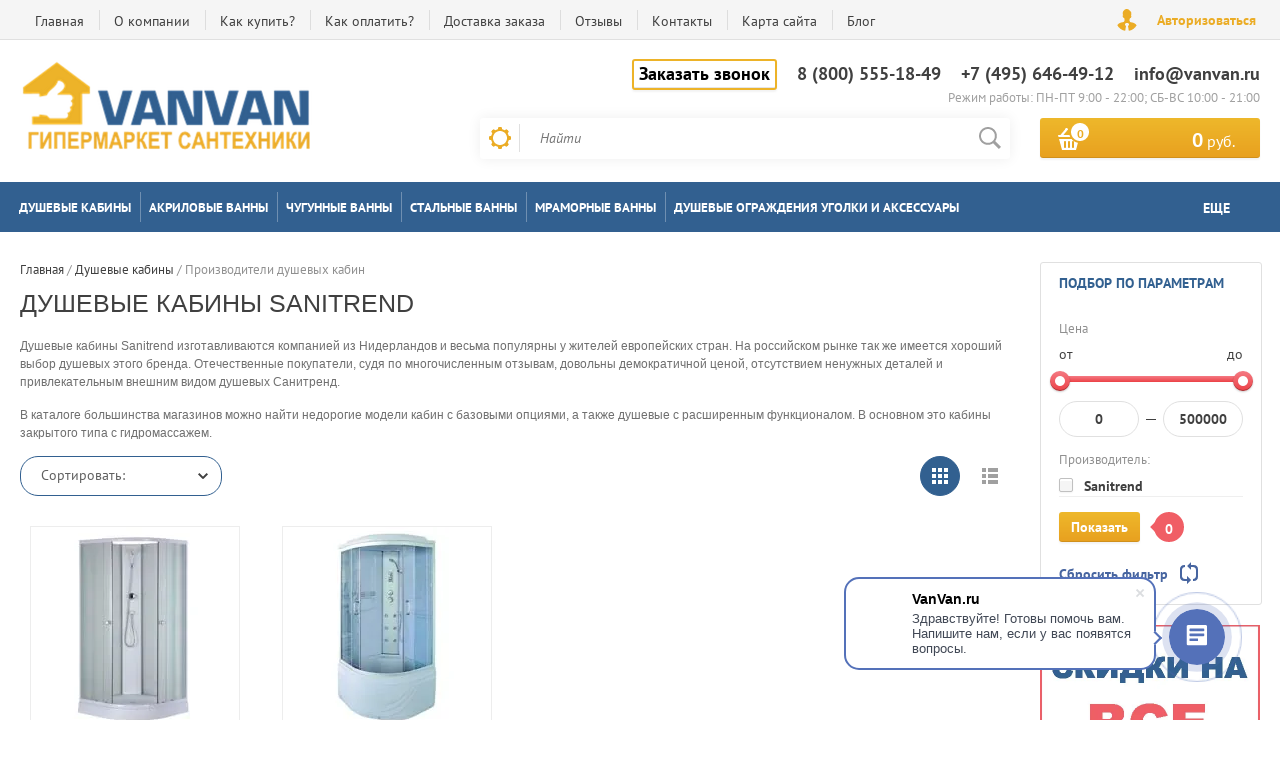

--- FILE ---
content_type: text/html; charset=utf-8
request_url: https://vanvan.ru/shop/folder/dushevyye-kabiny-sanitrend
body_size: 24813
content:

	<!doctype html><html lang="ru"><head><meta charset="utf-8"><meta name="robots" content="all"/><title>Душевые кабины Sanitrend - купить в Москве, цена на Душевые кабинки Санитренд в каталоге интернет-магазина Vanvan </title><meta name="description" content="Душевые кабинки Санитренд в каталоге интернет-магазина, купить Душевые кабины Sanitrend c быстрой доставкой по Москве и всей России, профессиональная установка и монтаж. "><meta name="keywords" content="Sanitrend "><meta name="SKYPE_TOOLBAR" content="SKYPE_TOOLBAR_PARSER_COMPATIBLE"><meta name="viewport" content="width=device-width, initial-scale=1.0, maximum-scale=1.0, user-scalable=no"><meta name="format-detection" content="telephone=no"><meta http-equiv="x-rim-auto-match" content="none"><link rel="icon" href="https:/vanvan.ru/favicon.ico" type="image/x-icon"><link rel="shortcut icon" href="https://vanvan.ru/favicon.ico" type="image/x-icon"><script src="/g/libs/jquery/1.10.2/jquery.min.js"></script>	<link rel="stylesheet" href="/g/css/styles_articles_tpl.css">
<meta name="yandex-verification" content="5fb446b2fb7b01a2" />
<meta name="yandex-verification" content="5fb446b2fb7b01a2" />
<meta name="google-site-verification" content="nRQ0pOHxdoIfA486g4-BiyNE0TCfvGT5FwtvjuERzUk" />

            <!-- 46b9544ffa2e5e73c3c971fe2ede35a5 -->
            <script src='/shared/s3/js/lang/ru.js'></script>
            <script src='/shared/s3/js/common.min.js'></script>
        <link rel='stylesheet' type='text/css' href='/shared/s3/css/calendar.css' /><link rel='stylesheet' type='text/css' href='/shared/highslide-4.1.13/highslide.min.css'/>
<script type='text/javascript' src='/shared/highslide-4.1.13/highslide-full.packed.js'></script>
<script type='text/javascript'>
hs.graphicsDir = '/shared/highslide-4.1.13/graphics/';
hs.outlineType = null;
hs.showCredits = false;
hs.lang={cssDirection:'ltr',loadingText:'Загрузка...',loadingTitle:'Кликните чтобы отменить',focusTitle:'Нажмите чтобы перенести вперёд',fullExpandTitle:'Увеличить',fullExpandText:'Полноэкранный',previousText:'Предыдущий',previousTitle:'Назад (стрелка влево)',nextText:'Далее',nextTitle:'Далее (стрелка вправо)',moveTitle:'Передвинуть',moveText:'Передвинуть',closeText:'Закрыть',closeTitle:'Закрыть (Esc)',resizeTitle:'Восстановить размер',playText:'Слайд-шоу',playTitle:'Слайд-шоу (пробел)',pauseText:'Пауза',pauseTitle:'Приостановить слайд-шоу (пробел)',number:'Изображение %1/%2',restoreTitle:'Нажмите чтобы посмотреть картинку, используйте мышь для перетаскивания. Используйте клавиши вперёд и назад'};</script>
<link rel="icon" href="/favicon.ico" type="image/x-icon">
<link rel="apple-touch-icon" href="/touch-icon-iphone.png">
<link rel="apple-touch-icon" sizes="76x76" href="/touch-icon-ipad.png">
<link rel="apple-touch-icon" sizes="120x120" href="/touch-icon-iphone-retina.png">
<link rel="apple-touch-icon" sizes="152x152" href="/touch-icon-ipad-retina.png">
<meta name="msapplication-TileImage" content="/touch-w8-mediumtile.png"/>
<meta name="msapplication-square70x70logo" content="/touch-w8-smalltile.png" />
<meta name="msapplication-square150x150logo" content="/touch-w8-mediumtile.png" />
<meta name="msapplication-wide310x150logo" content="/touch-w8-widetile.png" />
<meta name="msapplication-square310x310logo" content="/touch-w8-largetile.png" />

<link rel='stylesheet' type='text/css' href='/t/images/__csspatch/1/patch.css'/>

<!--s3_require-->
<link rel="stylesheet" href="/g/basestyle/1.0.1/user/user.css" type="text/css"/>
<link rel="stylesheet" href="/g/basestyle/1.0.1/board/board.css" type="text/css"/>
<link rel="stylesheet" href="/g/basestyle/1.0.1/user/user.red.css" type="text/css"/>
<script type="text/javascript" src="/g/basestyle/1.0.1/user/user.js" async></script>
<link rel="stylesheet" href="/g/basestyle/1.0.1/board/board.red.css" type="text/css"/>
<!--/s3_require-->

<!--s3_goal-->
<script src="/g/s3/goal/1.0.0/s3.goal.js"></script>
<script>new s3.Goal({map:{"55216":{"goal_id":"55216","object_id":"95993641","event":"submit","system":"metrika","label":"napishite_nam","code":"anketa"},"55416":{"goal_id":"55416","object_id":"95993841","event":"submit","system":"metrika","label":"rassilka","code":"anketa"},"55616":{"goal_id":"55616","object_id":"95994041","event":"submit","system":"metrika","label":"v_odin_clik","code":"anketa"},"547616":{"goal_id":"547616","object_id":"95993641","event":"submit","system":"analytics","label":"feedback","code":"anketa"},"547816":{"goal_id":"547816","object_id":"95993841","event":"submit","system":"analytics","label":"rassilka","code":"anketa"},"548016":{"goal_id":"548016","object_id":"95994041","event":"submit","system":"analytics","label":"delivery","code":"anketa"}}, goals: [], ecommerce:[]});</script>
<!--/s3_goal-->
			
		
		
		
			<link rel="stylesheet" type="text/css" href="/g/shop2v2/default/css/theme.less.css">		
			<script type="text/javascript" src="/g/printme.js"></script>
		<script type="text/javascript" src="/g/shop2v2/default/js/tpl.js"></script>
		<script type="text/javascript" src="/g/shop2v2/default/js/baron.min.js"></script>
		
			<script type="text/javascript" src="/g/shop2v2/default/js/shop2.2.js"></script>
		
	<script type="text/javascript">shop2.init({"productRefs": {"2035904641":{"razmery_dhvhs_sm_":{"724a520ff5a2f17f80b52aeb45bf0c92":["2496370241"]},"forma":{"378942641":["2496370241"]},"dlina_sm_":{"90":["2496370241"]},"sirina_sm_":{"90":["2496370241"]},"vysota_sm_":{"195":["2496370241"]},"razmer":{"379000041":["2496370241"]},"glubina_poddona":{"378958041":["2496370241"]},"material_poddona":{"378958641":["2496370241"]},"krysa":{"378957441":["2496370241"]},"konstrukcia_dverej":{"379002841":["2496370241"]}},"2035906241":{"razmery_dhvhs_sm_":{"23391ac9674a5ae28f8296963d8b4b8e":["2496373241"]},"forma":{"378942641":["2496373241"]},"dlina_sm_":{"90":["2496373241"]},"sirina_sm_":{"90":["2496373241"]},"vysota_sm_":{"215":["2496373241"]},"razmer":{"379000041":["2496373241"]},"glubina_poddona":{"378957641":["2496373241"]},"material_poddona":{"378958641":["2496373241"]},"krysa":{"378957241":["2496373241"]},"konstrukcia_dverej":{"379002841":["2496373241"]}}},"apiHash": {"getPromoProducts":"4f7625f07c8256e964f239a007cfefb3","getSearchMatches":"b38eb4bf9053d8dc7b96b6977437e037","getFolderCustomFields":"9d0cc27a361119acfd4ad783a306ffc4","getProductListItem":"f6c52fba71c1404fcf59d0dd4cadb04f","cartAddItem":"d0d19ad33c4706875c14446408131b3e","cartRemoveItem":"08fa30c34902be144ff6c83d95149926","cartUpdate":"f471a046591bfc453fb558615f3f6a8c","cartRemoveCoupon":"fe3078f80237367a9561b66a69fda710","cartAddCoupon":"f744d0ffc9a3fb3789c175be89e2686e","deliveryCalc":"2fc2d85d1232c04a12faef5c460a5a68","printOrder":"c1fa89fb57f6de2eae57366917504509","cancelOrder":"8f72629f788b4cca119d1b34b5526342","cancelOrderNotify":"d9a327fb90a215b66575d515bce9eb28","repeatOrder":"eb260326ea26497dbe75350fceb789e7","paymentMethods":"f3128cd360e515189f13071ee00cb404","compare":"966fdc2b56ef719d9961727f2dc292b5"},"hash": null,"verId": 1804513,"mode": "folder","step": "","uri": "/shop","IMAGES_DIR": "/d/","my": {"list_picture_enlarge":true,"accessory":"\u0410\u043a\u0441\u0441\u0435\u0441\u0441\u0443\u0430\u0440\u044b","kit":"\u041d\u0430\u0431\u043e\u0440","recommend":"\u0420\u0435\u043a\u043e\u043c\u0435\u043d\u0434\u0443\u0435\u043c\u044b\u0435","similar":"\u041f\u043e\u0445\u043e\u0436\u0438\u0435","modification":"\u041c\u043e\u0434\u0438\u0444\u0438\u043a\u0430\u0446\u0438\u0438","unique_values":true,"pricelist_options_toggle":true,"special_alias":"\u0425\u0438\u0442 \u043f\u0440\u043e\u0434\u0430\u0436","preorder_alias":"\u041f\u043e\u0434 \u0437\u0430\u043a\u0430\u0437","search_range_max":"500000","hide_article":true,"hide_tabs":false},"shop2_cart_order_payments": 3,"cf_margin_price_enabled": 0,"maps_yandex_key":"","maps_google_key":""});shop2.filter._pre_params = "&s[folder_id]=685442041";</script>
<style type="text/css">.product-item-thumb {width: 200px;}.product-item-thumb .product-image, .product-item-simple .product-image {height: 200px;width: 200px;}.product-item-thumb .product-amount .amount-title {width: 104px;}.product-item-thumb .product-price {width: 150px;}.shop2-product .product-side-l {width: 276px;}.shop2-product .product-image {height: 276px;width: 276px;}.shop2-product .product-thumbnails li {width: 82px;height: 82px;}</style>
 <link rel="stylesheet" href="/t/v1008/images/theme4/theme.scss.css"><link rel="stylesheet" href="/t/images/bdr_styles.less.css"><!--[if lt IE 10]><script src="/g/libs/ie9-svg-gradient/0.0.1/ie9-svg-gradient.min.js"></script><script src="/g/libs/jquery-placeholder/2.0.7/jquery.placeholder.min.js"></script><script src="/g/libs/jquery-textshadow/0.0.1/jquery.textshadow.min.js"></script><script src="/g/s3/misc/ie/0.0.1/ie.js"></script><![endif]--><!--[if lt IE 9]><script src="/g/libs/html5shiv/html5.js"></script><![endif]--><script src="/g/s3/shop2/popup/0.0.1/s3.shop2.popup.js"></script><link rel="stylesheet" href="/t/v1008/images/reviews.scss.css"><link rel="stylesheet" href="/t/v1008/images/site.addons.scss.css"><script>$(function() {$.s3Shop2Popup();});</script>
<!-- Global site tag (gtag.js) - Google Analytics -->
<script async src="https://www.googletagmanager.com/gtag/js?id=UA-153423962-1"></script>
<script>
  window.dataLayer = window.dataLayer || [];
  function gtag(){dataLayer.push(arguments);}
  gtag('js', new Date());

  gtag('config', 'UA-153423962-1');
</script>
<!-- Yandex.RTB -->
<script>window.yaContextCb=window.yaContextCb||[]</script>
<script src="https://yandex.ru/ads/system/context.js" async></script><script type="application/ld+json">{"@context": "https://schema.org","@type": "BreadcrumbList","itemListElement": [{"@type": "ListItem","position": 1,"name": "Главная","item": "https://vanvan.ru"},{"@type": "ListItem","position": 2,"name": "Душевые кабины","item": "https://vanvan.ru/shop/folder/dushevyye-kabiny"},{"@type": "ListItem","position": 3,"name": "Производители душевых кабин"}]}</script><script src="/t/v1008/images/js/dop_popup.js"></script></head><body><div class="site-wrapper2"><div class="site-wrapper"><div class="user-block-wr"><div class="block-user">
	<div class="close-btn"></div>
	<div class="block-title">Мой кабинет</div>
	<div class="block-body">
					<form method="post" action="/users">
				<input type="hidden" name="mode" value="login">
				<div class="field name">
					<label class="field-title" for="login">Логин или e-mail:</label>
					<label class="input"><input type="text" name="login" id="login" tabindex="1" value=""></label>
				</div>
				<div class="field password clear-self">
					<label class="field-title" for="password">Пароль:</label>
					<label class="input"><input type="password" name="password" id="password" tabindex="2" value=""></label>
				</div>
				<button type="submit" class="btn-variant1">Войти</button>
				<div class="field links clear-self">
					<p class="forgot">
						<a href="/users/forgot_password">Забыли пароль?</a> : (
					</p>
					<p class="register">
						<a href="/users/register">Регистрация</a> : )
					</p>
				</div>
			<re-captcha data-captcha="recaptcha"
     data-name="captcha"
     data-sitekey="6LddAuIZAAAAAAuuCT_s37EF11beyoreUVbJlVZM"
     data-lang="ru"
     data-rsize="invisible"
     data-type="image"
     data-theme="light"></re-captcha></form>
			</div>
</div></div><div class="top-line-wr displayNone"><div class="top-line-in"><div class="top-block-menu-wr"><div class="top-block-menu-btn"><span></span></div><div class="top-block-in"><nav class="menu-top-wrap"><ul class="menu-top"><li><a href="/" >Главная</a></li><li><a href="/o-kompanii-1" >О компании</a></li><li><a href="/kak-kupit" >Как купить?</a></li><li><a href="/kak-oplatit" >Как оплатить?</a></li><li><a href="/dostavka" >Доставка заказа</a></li><li><a href="/otzyvy" >Отзывы</a></li><li><a href="/kontakty" >Контакты</a></li><li><a href="/karta-sayta" >Карта сайта</a></li><li><a href="/blog" >Блог</a></li></ul></nav></div></div><div class="user-block-btn">Авторизоваться</div></div></div><header role="banner" class="site-header"><div class="header-in"><div class="company-block"><a class="comapany-logo" href="http://vanvan.ru"  title="На главную страницу"><img src="/thumb/2/g5BbhILuuV4o07cqriRPkA/300r/d/profili.png" alt="/"></a><div class="comapany-name-wr"><div class="comapany-name"></div></div></div><div class="header-right"><div class="company-contacts"><div class="top-phone-wr"><div class="top-phone"><a href="#" class="header-but">Заказать звонок</a><div><a href="tel:8 (800) 555-18-49">8 (800) 555-18-49</a></div><div><a href="tel:+7 (495) 646-49-12">+7 (495) 646-49-12</a></div><div><a href="tel:info@vanvan.ru">info@vanvan.ru</a></div></div><div class="work-time">Режим работы: ПН-ПТ 9:00 - 22:00; СБ-ВС 10:00 - 21:00</div></div></div><div class="header-right-bot clear-self"><noindex><div class="search-block-wr"><div class="search-block-wr-btn"></div><div class="search-block">	
    
<div class="search-online-store">
	<div class="block-title"></div>

	<div class="block-body">
		<form class="dropdown" action="/shop/search" enctype="multipart/form-data">
			<input type="hidden" name="sort_by" value="">
			
			            <div class="row search_price range_slider_wrapper">
                <div class="row-title">Цена</div>
                <div class="range-title clear-self">
                    <div class="range-title-left">от</div>
                    <div class="range-title-right">до</div>
                </div>
                <div class="input_range_slider"></div>
                <div class="price_range clear-self">
                    <input name="s[price][min]" type="text" size="5" class="small low" value="0" />
                    <input name="s[price][max]" type="text" size="5" class="small hight" data-max="500000" data-step="0" value="500000" />
                </div>
            </div>
            
<!-- 							<div class="field dimension clear-self">
					<span class="field-title">Цена (руб.):</span><br>
					<label class="start">
						<span class="input"><input name="s[price][min]" placeholder="от" type="text" value=""></span>
					</label>
					<label class="end">
						<span class="input"><input name="s[price][max]" placeholder="до" type="text" value=""></span>
					</label>
				</div>
			 -->

							<div class="field text">
					<label class="field-title" for="s[name]">Название:</label><br>
					<label class="input"><input type="text" name="s[name]" id="s[name]" value=""></label>
				</div>
			
			
							<div class="field text">
					<label class="field-title" for="search_text">Текст:</label><br>
					<label class="input"><input type="text" name="search_text" id="search_text"  value=""></label>
				</div>
						
							<div class="field select">
					<span class="field-title">Выберите категорию:</span><br>
					<select name="s[folder_id]" id="s[folder_id]">
						<option value="">Все</option>
																											                            <option value="656014041" >
	                                 Душевые кабины
	                            </option>
	                        														                            <option value="36295616" >
	                                &raquo; ВСЕ душевые кабины
	                            </option>
	                        														                            <option value="684760441" >
	                                &raquo; 80 х 80 см
	                            </option>
	                        														                            <option value="684760641" >
	                                &raquo; 90 х 90 см
	                            </option>
	                        														                            <option value="271927308" >
	                                &raquo; 90 х 115 см
	                            </option>
	                        														                            <option value="684760841" >
	                                &raquo; 100 х 100 см
	                            </option>
	                        														                            <option value="281869308" >
	                                &raquo; 100 х 80 см
	                            </option>
	                        														                            <option value="684761041" >
	                                &raquo; 110 х 110 см
	                            </option>
	                        														                            <option value="684761241" >
	                                &raquo; 110 х 80 см
	                            </option>
	                        														                            <option value="362280909" >
	                                &raquo; 110 х 90 см
	                            </option>
	                        														                            <option value="281869508" >
	                                &raquo; 120 х 90 см
	                            </option>
	                        														                            <option value="684761641" >
	                                &raquo; 120 х 80 см
	                            </option>
	                        														                            <option value="684761441" >
	                                &raquo; 120 х 120 см
	                            </option>
	                        														                            <option value="375813709" >
	                                &raquo; 150 х 85 см
	                            </option>
	                        														                            <option value="375814109" >
	                                &raquo; 170 х 90 см
	                            </option>
	                        														                            <option value="375815109" >
	                                &raquo; 160 х 85 см
	                            </option>
	                        														                            <option value="684762041" >
	                                &raquo; Маленькие
	                            </option>
	                        														                            <option value="684762241" >
	                                &raquo; С высоким поддоном
	                            </option>
	                        														                            <option value="684762441" >
	                                &raquo; С глубоким поддоном
	                            </option>
	                        														                            <option value="684762641" >
	                                &raquo; С низким поддоном
	                            </option>
	                        														                            <option value="684762841" >
	                                &raquo; Со средним поддоном
	                            </option>
	                        														                            <option value="684763441" >
	                                &raquo; Открытые
	                            </option>
	                        														                            <option value="684763641" >
	                                &raquo; С крышей
	                            </option>
	                        														                            <option value="684763841" >
	                                &raquo; Без крыши
	                            </option>
	                        														                            <option value="684764041" >
	                                &raquo; Душевые боксы
	                            </option>
	                        														                            <option value="684764241" >
	                                &raquo; Форма &quot;Четверть круга&quot;
	                            </option>
	                        														                            <option value="684764441" >
	                                &raquo; Квадратные
	                            </option>
	                        														                            <option value="684766641" >
	                                &raquo; Прямоугольные
	                            </option>
	                        														                            <option value="684770241" >
	                                &raquo; Угловые
	                            </option>
	                        														                            <option value="684770441" >
	                                &raquo; Для дачи
	                            </option>
	                        														                            <option value="684770641" >
	                                &raquo; Для квартиры
	                            </option>
	                        														                            <option value="684771041" >
	                                &raquo; С гидромассажем
	                            </option>
	                        														                            <option value="684771241" >
	                                &raquo; С сауной
	                            </option>
	                        														                            <option value="684763241" >
	                                &raquo; С ванной
	                            </option>
	                        														                            <option value="684771441" >
	                                &raquo; Домашние
	                            </option>
	                        														                            <option value="684772041" >
	                                &raquo; С баней
	                            </option>
	                        														                            <option value="684772241" >
	                                &raquo; Недорогие
	                            </option>
	                        														                            <option value="687789041" >
	                                &raquo; Стеклянные
	                            </option>
	                        														                            <option value="684772641" >
	                                &raquo; С раздвижными дверями
	                            </option>
	                        														                            <option value="684773041" >
	                                &raquo; С распашными дверями
	                            </option>
	                        														                            <option value="684773241" >
	                                &raquo; С акриловым поддоном
	                            </option>
	                        														                            <option value="684773441" >
	                                &raquo; Производство Россия
	                            </option>
	                        														                            <option value="687634041" >
	                                &raquo; Производство Италия
	                            </option>
	                        														                            <option value="687634241" >
	                                &raquo; Производство Германия
	                            </option>
	                        														                            <option value="687634441" >
	                                &raquo; Производство Финляндия
	                            </option>
	                        														                            <option value="687634841" >
	                                &raquo; Производство Испания
	                            </option>
	                        														                            <option value="687635041" >
	                                &raquo; Производство Чехия
	                            </option>
	                        														                            <option value="258783300" >
	                                &raquo; Производители душевых кабин
	                            </option>
	                        														                            <option value="429624309" >
	                                &raquo;&raquo; Avacan
	                            </option>
	                        														                            <option value="362201309" >
	                                &raquo;&raquo; Dto
	                            </option>
	                        														                            <option value="215814109" >
	                                &raquo;&raquo; Taliente
	                            </option>
	                        														                            <option value="18369616" >
	                                 Акриловые ванны
	                            </option>
	                        														                            <option value="36297616" >
	                                &raquo; ВСЕ акриловые
	                            </option>
	                        														                            <option value="18350816" >
	                                &raquo; Длина 150 см и менее
	                            </option>
	                        														                            <option value="18350416" >
	                                &raquo; Длина 160 см
	                            </option>
	                        														                            <option value="18350616" >
	                                &raquo; Длина 170 см
	                            </option>
	                        														                            <option value="18351016" >
	                                &raquo; Длина 180 см и более
	                            </option>
	                        														                            <option value="18351216" >
	                                &raquo; Прямоугольная форма
	                            </option>
	                        														                            <option value="18351616" >
	                                &raquo; Овальная и круглая форма
	                            </option>
	                        														                            <option value="18351816" >
	                                &raquo; Форма четверть круга
	                            </option>
	                        														                            <option value="18352216" >
	                                &raquo; Нестандартная форма
	                            </option>
	                        														                            <option value="18370616" >
	                                 Чугунные ванны
	                            </option>
	                        														                            <option value="18353816" >
	                                &raquo; ВСЕ чугунные
	                            </option>
	                        														                            <option value="18354016" >
	                                &raquo; Длина 150 см и менее
	                            </option>
	                        														                            <option value="18354216" >
	                                &raquo; Длина 160 см
	                            </option>
	                        														                            <option value="18354816" >
	                                &raquo; Длина 170 см
	                            </option>
	                        														                            <option value="18355016" >
	                                &raquo; Длина 180 см и более
	                            </option>
	                        														                            <option value="18370816" >
	                                 Стальные ванны
	                            </option>
	                        														                            <option value="18365416" >
	                                &raquo; ВСЕ стальные
	                            </option>
	                        														                            <option value="18365616" >
	                                &raquo; Длина 150 см и менее
	                            </option>
	                        														                            <option value="18366216" >
	                                &raquo; Длина 160 см
	                            </option>
	                        														                            <option value="18366416" >
	                                &raquo; Длина 170 см
	                            </option>
	                        														                            <option value="18366816" >
	                                &raquo; Длина 180 см и более
	                            </option>
	                        														                            <option value="18373616" >
	                                 Мраморные ванны
	                            </option>
	                        														                            <option value="656111241" >
	                                 Душевые ограждения уголки и аксессуары
	                            </option>
	                        														                            <option value="18338216" >
	                                &raquo; Душевые двери в нишу
	                            </option>
	                        														                            <option value="18338416" >
	                                &raquo; Душевые шторки на ванну
	                            </option>
	                        														                            <option value="18338616" >
	                                &raquo; Душевые ограждения
	                            </option>
	                        														                            <option value="18339016" >
	                                &raquo; Душевые уголки
	                            </option>
	                        														                            <option value="18339416" >
	                                &raquo; Душевые поддоны
	                            </option>
	                        														                            <option value="18339616" >
	                                &raquo; Панели на ванну
	                            </option>
	                        														                            <option value="18339816" >
	                                &raquo; Смесители и душевые колонки
	                            </option>
	                        														                            <option value="518682816" >
	                                 Унитазы
	                            </option>
	                        														                            <option value="519159016" >
	                                &raquo; ВСЕ
	                            </option>
	                        											</select>
				</div>

				<div id="shop2_search_custom_fields"></div>
			
						<div id="shop2_search_global_fields">
				
													</div>
						
							<div class="field select">
					<span class="field-title">Производитель:</span><br>
					<select name="s[vendor_id]">
						<option value="">Все</option>          
	                    	                        <option value="211480041" >1MarKa</option>
	                    	                        <option value="205244641" >Akrilan</option>
	                    	                        <option value="19052416" >Aksy Bagno</option>
	                    	                        <option value="202608441" >Albatros</option>
	                    	                        <option value="202615241" >Ally</option>
	                    	                        <option value="202615441" >ALPEN</option>
	                    	                        <option value="19052616" >ALTHEA</option>
	                    	                        <option value="202615641" >Alvaro Banos</option>
	                    	                        <option value="200174841" >AM.PM</option>
	                    	                        <option value="200179241" >Ammari</option>
	                    	                        <option value="211480241" >Antonio Lupi</option>
	                    	                        <option value="202069641" >Appollo</option>
	                    	                        <option value="203697041" >Aqua Joy</option>
	                    	                        <option value="202553041" >Aqualux</option>
	                    	                        <option value="202608241" >Aquanet</option>
	                    	                        <option value="203546041" >Aquapulse</option>
	                    	                        <option value="203654641" >Aquarius</option>
	                    	                        <option value="205770441" >AquaStone</option>
	                    	                        <option value="205770641" >Aquatika</option>
	                    	                        <option value="203734241" >Aquatrend</option>
	                    	                        <option value="203757841" >Aquazet</option>
	                    	                        <option value="203801841" >Arcobaleno</option>
	                    	                        <option value="202566041" >Arcus</option>
	                    	                        <option value="211480441" >ArtCeram</option>
	                    	                        <option value="203855441" >Artex</option>
	                    	                        <option value="205770841" >Astra-Form</option>
	                    	                        <option value="203806241" >Aulica</option>
	                    	                        <option value="204273441" >Aumeia</option>
	                    	                        <option value="72004909" >Avacan</option>
	                    	                        <option value="203802841" >Avanta</option>
	                    	                        <option value="19052816" >AXA</option>
	                    	                        <option value="211480641" >AXOR</option>
	                    	                        <option value="203841241" >Azario</option>
	                    	                        <option value="211480841" >AZZURRA</option>
	                    	                        <option value="19053016" >B&amp;C</option>
	                    	                        <option value="211481041" >Bach</option>
	                    	                        <option value="211481241" >Bagno</option>
	                    	                        <option value="204666041" >BandHours</option>
	                    	                        <option value="7541616" >Banff</option>
	                    	                        <option value="204273041" >BAS</option>
	                    	                        <option value="211481441" >BelBagno</option>
	                    	                        <option value="211441841" >BellRado</option>
	                    	                        <option value="19864016" >BESCO</option>
	                    	                        <option value="211442041" >BETTE</option>
	                    	                        <option value="19053216" >Bien Seramik</option>
	                    	                        <option value="204647641" >Black&amp;White</option>
	                    	                        <option value="211442441" >Blu Bleu</option>
	                    	                        <option value="19053416" >Boheme</option>
	                    	                        <option value="204369641" >BOLU</option>
	                    	                        <option value="204287441" >Borneo</option>
	                    	                        <option value="204274041" >Bravat</option>
	                    	                        <option value="19053616" >Burgbad</option>
	                    	                        <option value="19053816" >Burlington</option>
	                    	                        <option value="204647841" >Byon</option>
	                    	                        <option value="19054016" >CAPRIGO</option>
	                    	                        <option value="204648041" >Cascade</option>
	                    	                        <option value="200175441" >Castalia</option>
	                    	                        <option value="211442641" >Castone</option>
	                    	                        <option value="19054216" >CATALANO</option>
	                    	                        <option value="211442841" >Cersanit</option>
	                    	                        <option value="19540416" >Cerutti</option>
	                    	                        <option value="49841708" >CERUTTI SPA</option>
	                    	                        <option value="204648241" >CEZARES</option>
	                    	                        <option value="19054416" >Cielo</option>
	                    	                        <option value="204675041" >Coliseum</option>
	                    	                        <option value="204675241" >Comforty</option>
	                    	                        <option value="19054616" >Creavit</option>
	                    	                        <option value="19054816" >Creo Ceramique</option>
	                    	                        <option value="204675441" >CRW</option>
	                    	                        <option value="204675641" >D-Lin</option>
	                    	                        <option value="19055016" >Delice France</option>
	                    	                        <option value="19055216" >Della</option>
	                    	                        <option value="204273641" >Deto</option>
	                    	                        <option value="19055416" >Devon &amp; Devon</option>
	                    	                        <option value="204675841" >Doctor Jet</option>
	                    	                        <option value="204676041" >Dolphin</option>
	                    	                        <option value="204676241" >Domani-Spa</option>
	                    	                        <option value="204676441" >Domustar</option>
	                    	                        <option value="204676641" >Dorff</option>
	                    	                        <option value="61304709" >Dto</option>
	                    	                        <option value="204676841" >DURAVIT</option>
	                    	                        <option value="202728441" >Eago</option>
	                    	                        <option value="203004041" >Edelform</option>
	                    	                        <option value="203043641" >Ekkman</option>
	                    	                        <option value="203062641" >Elegansa</option>
	                    	                        <option value="19055616" >Elghansa</option>
	                    	                        <option value="49841508" >ESBANO</option>
	                    	                        <option value="200175641" >Esbano (Испания)</option>
	                    	                        <option value="211446441" >Esse</option>
	                    	                        <option value="200175241" >Eurolux</option>
	                    	                        <option value="211446841" >Excellent</option>
	                    	                        <option value="203144841" >Faro</option>
	                    	                        <option value="211479441" >Favenitia</option>
	                    	                        <option value="203138041" >Fiinn</option>
	                    	                        <option value="203145241" >Foundain</option>
	                    	                        <option value="203321841" >Frank</option>
	                    	                        <option value="203546241" >Fresh</option>
	                    	                        <option value="19055816" >gala</option>
	                    	                        <option value="211554041" >GALASSIA</option>
	                    	                        <option value="19056016" >GEBERIT</option>
	                    	                        <option value="211554241" >Gemy</option>
	                    	                        <option value="19056216" >Gessi</option>
	                    	                        <option value="19056416" >Gesso</option>
	                    	                        <option value="19056616" >GID-ceramic</option>
	                    	                        <option value="211554441" >GLASS</option>
	                    	                        <option value="19056816" >GLOBO</option>
	                    	                        <option value="203854241" >GNT</option>
	                    	                        <option value="211554641" >Goldman</option>
	                    	                        <option value="203906441" >Golf</option>
	                    	                        <option value="19794616" >GOOD DOOR</option>
	                    	                        <option value="204274241" >GRAHAM &amp; GRAHAM</option>
	                    	                        <option value="204387641" >Grande Home</option>
	                    	                        <option value="19057016" >Grohe</option>
	                    	                        <option value="204482841" >Grossman</option>
	                    	                        <option value="211554841" >Gruppo</option>
	                    	                        <option value="211555041" >GSI</option>
	                    	                        <option value="19057216" >Gustavsberg</option>
	                    	                        <option value="211555241" >Hatria</option>
	                    	                        <option value="211555441" >HERITAGE</option>
	                    	                        <option value="204565041" >Huber</option>
	                    	                        <option value="204565841" >HX</option>
	                    	                        <option value="204628041" >IDDIS</option>
	                    	                        <option value="211555641" >Ideal</option>
	                    	                        <option value="19057416" >Ideal STANDARD</option>
	                    	                        <option value="204618641" >IDO</option>
	                    	                        <option value="205022841" >Ifo</option>
	                    	                        <option value="204842041" >IKA</option>
	                    	                        <option value="19057616" >IMEX</option>
	                    	                        <option value="204846641" >Indeo</option>
	                    	                        <option value="204842441" >INR</option>
	                    	                        <option value="211555841" >Jacob</option>
	                    	                        <option value="19057816" >Jacob Delafon</option>
	                    	                        <option value="205127841" >Jacuzzi</option>
	                    	                        <option value="19058016" >Jaquar</option>
	                    	                        <option value="211566041" >Jika</option>
	                    	                        <option value="204889241" >Kaipunuo</option>
	                    	                        <option value="211566241" >Kaiser</option>
	                    	                        <option value="211566441" >KALDEWEI</option>
	                    	                        <option value="19058216" >Kale</option>
	                    	                        <option value="19058416" >KERAMA MARAZZI</option>
	                    	                        <option value="211566641" >KERAMAG</option>
	                    	                        <option value="211566841" >KERASAN</option>
	                    	                        <option value="19058616" >Kirovit</option>
	                    	                        <option value="211567041" >KLUDI</option>
	                    	                        <option value="211957841" >KNIEF</option>
	                    	                        <option value="211958041" >KOLLER</option>
	                    	                        <option value="19058816" >KOLO</option>
	                    	                        <option value="205270841" >Kolpa</option>
	                    	                        <option value="205179841" >KOY</option>
	                    	                        <option value="205008841" >Lagard</option>
	                    	                        <option value="19059016" >Laguraty</option>
	                    	                        <option value="204980641" >LanMeng</option>
	                    	                        <option value="211562441" >LAUFEN</option>
	                    	                        <option value="205067441" >Leader</option>
	                    	                        <option value="205278441" >LIBERTY</option>
	                    	                        <option value="205569641" >Loranto</option>
	                    	                        <option value="205492041" >Luxus</option>
	                    	                        <option value="205128041" >LUYISI</option>
	                    	                        <option value="211562641" >MAGLIEZZA</option>
	                    	                        <option value="211562841" >Mario</option>
	                    	                        <option value="211563041" >Marmo</option>
	                    	                        <option value="208358641" >Maroni</option>
	                    	                        <option value="206056641" >Massimo</option>
	                    	                        <option value="211563241" >Mauersberger</option>
	                    	                        <option value="40519500" >MEER</option>
	                    	                        <option value="19059216" >MELANA</option>
	                    	                        <option value="211563641" >MIGLIORE</option>
	                    	                        <option value="206457841" >MILATORE</option>
	                    	                        <option value="19059416" >Moeff</option>
	                    	                        <option value="19059616" >Monaco</option>
	                    	                        <option value="211563841" >MonteBianco</option>
	                    	                        <option value="206742241" >Nautico</option>
	                    	                        <option value="19059816" >Nersant</option>
	                    	                        <option value="200097041" >Niagara</option>
	                    	                        <option value="19060016" >Nofer</option>
	                    	                        <option value="19060216" >Noken</option>
	                    	                        <option value="206970441" >Nova-San</option>
	                    	                        <option value="206997241" >NOVELLINI</option>
	                    	                        <option value="211564041" >Novial</option>
	                    	                        <option value="207339441" >Novitek</option>
	                    	                        <option value="211564241" >NS BATH</option>
	                    	                        <option value="19060416" >OCEANUS</option>
	                    	                        <option value="19060616" >Olympia</option>
	                    	                        <option value="205410241" >Oporto Shower</option>
	                    	                        <option value="205854441" >Orange</option>
	                    	                        <option value="204295641" >Orans</option>
	                    	                        <option value="205854641" >OSK</option>
	                    	                        <option value="211564441" >Oxame</option>
	                    	                        <option value="211564641" >PAA</option>
	                    	                        <option value="204369441" >Parly</option>
	                    	                        <option value="207117641" >Pegas</option>
	                    	                        <option value="206997441" >Polar</option>
	                    	                        <option value="211564841" >Polyagram</option>
	                    	                        <option value="211565241" >POOLSPA</option>
	                    	                        <option value="206997641" >Potter</option>
	                    	                        <option value="207586441" >Primo</option>
	                    	                        <option value="208411641" >Pucsho</option>
	                    	                        <option value="208434641" >Radaway</option>
	                    	                        <option value="207657441" >RAVAK</option>
	                    	                        <option value="211565641" >Recor</option>
	                    	                        <option value="19060816" >RedBlu</option>
	                    	                        <option value="207729441" >Relax</option>
	                    	                        <option value="211565841" >RELISAN</option>
	                    	                        <option value="200179041" >RGW</option>
	                    	                        <option value="19061016" >Rihard Knauff</option>
	                    	                        <option value="207738041" >Riho</option>
	                    	                        <option value="200175041" >River</option>
	                    	                        <option value="211948441" >Roca</option>
	                    	                        <option value="211948641" >ROMANCE</option>
	                    	                        <option value="19061216" >ROSA</option>
	                    	                        <option value="211948841" >Royal Bath</option>
	                    	                        <option value="211949041" >Sanbanho</option>
	                    	                        <option value="203688641" >SanBravo</option>
	                    	                        <option value="19061416" >Sanela</option>
	                    	                        <option value="19061616" >Sanimarin</option>
	                    	                        <option value="19061816" >Sanindusa</option>
	                    	                        <option value="19062216" >SANITA LUXE</option>
	                    	                        <option value="19062416" >Sanitana</option>
	                    	                        <option value="203762641" >Sanitrend</option>
	                    	                        <option value="203777841" >SANPLAST</option>
	                    	                        <option value="211949241" >Santek</option>
	                    	                        <option value="203781041" >Santoria</option>
	                    	                        <option value="19062816" >Sbordoni</option>
	                    	                        <option value="19063016" >SCARABEO</option>
	                    	                        <option value="203988641" >Sean</option>
	                    	                        <option value="19063216" >Senspa</option>
	                    	                        <option value="19063416" >SEREL</option>
	                    	                        <option value="202984041" >Serena</option>
	                    	                        <option value="19063616" >SFA</option>
	                    	                        <option value="211949641" >Simas</option>
	                    	                        <option value="19063816" >SMARTsant</option>
	                    	                        <option value="204538841" >SSWW</option>
	                    	                        <option value="204178241" >STURM</option>
	                    	                        <option value="19064016" >Style</option>
	                    	                        <option value="204304241" >Sun Way</option>
	                    	                        <option value="204225641" >SVEDBERGS</option>
	                    	                        <option value="38620509" >Taliente</option>
	                    	                        <option value="19064216" >TEKA</option>
	                    	                        <option value="204648441" >Teuco</option>
	                    	                        <option value="25345701" >TEUER</option>
	                    	                        <option value="9609902" >Tiko</option>
	                    	                        <option value="205740441" >Timo</option>
	                    	                        <option value="208411841" >Tivoli</option>
	                    	                        <option value="19064616" >TOTO</option>
	                    	                        <option value="204360641" >Triton</option>
	                    	                        <option value="211956241" >Vagnerplast</option>
	                    	                        <option value="205278041" >Valente</option>
	                    	                        <option value="211956441" >Vannesa</option>
	                    	                        <option value="205278241" >Vatten</option>
	                    	                        <option value="211956641" >Vayer</option>
	                    	                        <option value="207310041" >Victoria</option>
	                    	                        <option value="211957041" >Victoria&amp;Albert</option>
	                    	                        <option value="207729241" >Victory Spa</option>
	                    	                        <option value="211939041" >VIDIMA</option>
	                    	                        <option value="19064816" >Villeroy &amp; Boch</option>
	                    	                        <option value="211939441" >VitrA</option>
	                    	                        <option value="211939641" >Viva Lusso</option>
	                    	                        <option value="211939841" >Wachter</option>
	                    	                        <option value="208174641" >Wasserfalle</option>
	                    	                        <option value="207729641" >WELTWASSER</option>
	                    	                        <option value="207722041" >Wisdom</option>
	                    	                        <option value="211940241" >Zodiak</option>
	                    	                        <option value="208026641" >АКВАТЕК</option>
	                    	                        <option value="211940441" >Астра</option>
	                    	                        <option value="208434841" >Водный мир</option>
	                    	                        <option value="211940841" >Дана</option>
	                    	                        <option value="211957241" >Кировский завод</option>
	                    	                        <option value="14786304" >МОНОМАХ</option>
	                    	                        <option value="208033841" >Радомир</option>
	                    	                        <option value="211957441" >Универсал</option>
	                    	                        <option value="211957641" >Эстет</option>
	                    					</select>
				</div>
						
											    <div class="field select">
				        <div class="field-title">Черная пятница!:</div>
				            				            <select name="s[flags][555704]">
				            <option value="">Все</option>
				            <option value="1">да</option>
				            <option value="0">нет</option>
				        </select>
				    </div>
		    												    <div class="field select">
				        <div class="field-title">Низкая цена!:</div>
				            				            <select name="s[flags][683101]">
				            <option value="">Все</option>
				            <option value="1">да</option>
				            <option value="0">нет</option>
				        </select>
				    </div>
		    												    <div class="field select">
				        <div class="field-title">Новинка:</div>
				            				            <select name="s[flags][2]">
				            <option value="">Все</option>
				            <option value="1">да</option>
				            <option value="0">нет</option>
				        </select>
				    </div>
		    												    <div class="field select">
				        <div class="field-title">Спецпредложение:</div>
				            				            <select name="s[flags][1]">
				            <option value="">Все</option>
				            <option value="1">да</option>
				            <option value="0">нет</option>
				        </select>
				    </div>
		    				
							<div class="field select">
					<span class="field-title">Результатов на странице:</span>
					<select name="s[products_per_page]">
									            				            				            <option value="5">5</option>
			            				            				            <option value="20">20</option>
			            				            				            <option value="35">35</option>
			            				            				            <option value="50">50</option>
			            				            				            <option value="65">65</option>
			            				            				            <option value="80">80</option>
			            				            				            <option value="95">95</option>
			            					</select>
				</div>
			
			<div class="submit">
				<button type="submit" class="search-btn btn-variant1">Найти</button>
			</div>
		<re-captcha data-captcha="recaptcha"
     data-name="captcha"
     data-sitekey="6LddAuIZAAAAAAuuCT_s37EF11beyoreUVbJlVZM"
     data-lang="ru"
     data-rsize="invisible"
     data-type="image"
     data-theme="light"></re-captcha></form>
	</div>
</div><!-- Search Form --><form action="/search" method="get" class="site-search-form clear-self"><div class="close-btn"></div><input type="text" class="search-text" name="search" onBlur="this.placeholder=this.placeholder==''?'Найти':this.placeholder" onFocus="this.placeholder=this.placeholder=='Найти'?'':this.placeholder;" placeholder="Найти" /><input type="submit" class="search-but" value=""/><re-captcha data-captcha="recaptcha"
     data-name="captcha"
     data-sitekey="6LddAuIZAAAAAAuuCT_s37EF11beyoreUVbJlVZM"
     data-lang="ru"
     data-rsize="invisible"
     data-type="image"
     data-theme="light"></re-captcha></form></div></div></noindex><div id="shop2-cart-preview" class="cart-block-wr">
	<a href="/shop/cart" class="cart-block btn-variant1">
		<div class="cart-total-amount">
			<span>0</span>
		</div>
		<div class="cart-total-sum"><strong>0</strong> руб.</div>
	</a>
</div></div></div></div></header> <!-- .site-header --><div class="folders-line-wr"><div class="folders-line-in clear-self"><div class="folders-block-wr displayNone"><div class="folders-block-title"><span>Каталог товаров</span></div><nav class="folders-block-in"><div class="btn-close-folder"></div><div class="btn-close-level2"></div><ul class="folders-block"><li class="has-child opened"><a href="/shop/folder/dushevyye-kabiny" ><span>Душевые кабины</span></a><ul class="level-2"><li><a href="/shop/folder/katalog_dushevyye-kabiny" ><span>ВСЕ душевые кабины</span></a></li><li><a href="/shop/folder/dushevyye-kabiny-80-kh-80-sm" ><span>80 х 80 см</span></a></li><li><a href="/shop/folder/dushevyye-kabiny-90-kh-90-sm" ><span>90 х 90 см</span></a></li><li><a href="/shop/folder/90h115-sm" ><span>90 х 115 см</span></a></li><li><a href="/shop/folder/dushevyye-kabiny-100-kh-100-sm" ><span>100 х 100 см</span></a></li><li><a href="/shop/folder/100h80-sm" ><span>100 х 80 см</span></a></li><li><a href="/shop/folder/dushevyye-kabiny-110-kh-110-sm" ><span>110 х 110 см</span></a></li><li><a href="/shop/folder/dushevyye-kabiny-110-kh-80-sm" ><span>110 х 80 см</span></a></li><li><a href="/shop/folder/110h90-sm" ><span>110 х 90 см</span></a></li><li><a href="/shop/folder/120h90-sm" ><span>120 х 90 см</span></a></li><li><a href="/shop/folder/dushevyye-kabiny-120-kh-80-sm" ><span>120 х 80 см</span></a></li><li><a href="/shop/folder/dushevyye-kabiny-120-kh-120-sm" ><span>120 х 120 см</span></a></li><li><a href="/shop/folder/150h85-sm" ><span>150 х 85 см</span></a></li><li><a href="/shop/folder/170h90-sm" ><span>170 х 90 см</span></a></li><li><a href="/shop/folder/160h85-sm" ><span>160 х 85 см</span></a></li><li><a href="/shop/folder/dushevyye-kabiny-malenkiye" ><span>Маленькие</span></a></li><li><a href="/shop/folder/dushevyye-kabiny-s-vysokim-poddonom" ><span>С высоким поддоном</span></a></li><li><a href="/shop/folder/dushevyye-kabiny-s-glubokim-poddonom" ><span>С глубоким поддоном</span></a></li><li><a href="/shop/folder/dushevyye-kabiny-s-nizkim-poddonom" ><span>С низким поддоном</span></a></li><li><a href="/shop/folder/dushevyye-kabiny-so-srednim-poddonom" ><span>Со средним поддоном</span></a></li><li><a href="/shop/folder/dushevaya-kabina-otkrytaya" ><span>Открытые</span></a></li><li><a href="/shop/folder/dushevaya-kabina-s-kryshey" ><span>С крышей</span></a></li><li><a href="/shop/folder/dushevyye-kabiny-bez-kryshi" ><span>Без крыши</span></a></li><li><a href="/shop/folder/dushevyye-boksy" ><span>Душевые боксы</span></a></li><li><a href="/shop/folder/dushevyye-kabiny-forma-chetvert-kruga" ><span>Форма &quot;Четверть круга&quot;</span></a></li><li><a href="/shop/folder/dushevyye-kabiny-kvadratnyye" ><span>Квадратные</span></a></li><li><a href="/shop/folder/dushevyye-kabiny-pryamougolnyye" ><span>Прямоугольные</span></a></li><li><a href="/shop/folder/dushevyye-kabiny-uglovyye" ><span>Угловые</span></a></li><li><a href="/shop/folder/dushevyye-kabiny-dlya-dachi" ><span>Для дачи</span></a></li><li><a href="/shop/folder/dushevyye-kabiny-dlya-kvartiry" ><span>Для квартиры</span></a></li><li><a href="/shop/folder/dushevyye-kabiny-s-gidromassazhem" ><span>С гидромассажем</span></a></li><li><a href="/shop/folder/dushevyye-kabiny-s-saunoy" ><span>С сауной</span></a></li><li><a href="/shop/folder/dushevyye-kabiny-s-vannoy" ><span>С ванной</span></a></li><li><a href="/shop/folder/dushevyye-kabiny-domashniye" ><span>Домашние</span></a></li><li><a href="/shop/folder/dushevyye-kabiny-s-baney" ><span>С баней</span></a></li><li><a href="/shop/folder/dushevyye-kabiny-nedorogiye" ><span>Недорогие</span></a></li><li><a href="/shop/folder/dushevyye-kabiny-steklyannyye" ><span>Стеклянные</span></a></li><li><a href="/shop/folder/dushevyye-kabiny-s-razdvizhnymi-dveryami" ><span>С раздвижными дверями</span></a></li><li><a href="/shop/folder/dushevyye-kabiny-s-raspashnymi-dveryami" ><span>С распашными дверями</span></a></li><li><a href="/shop/folder/dushevyye-kabiny-s-akrilovym-poddonom" ><span>С акриловым поддоном</span></a></li><li><a href="/shop/folder/dushevyye-kabiny-rossiya" ><span>Производство Россия</span></a></li><li><a href="/shop/folder/dushevyye-kabiny-proizvodstvo-italiya" ><span>Производство Италия</span></a></li><li><a href="/shop/folder/dushevyye-kabiny-proizvodstvo-germaniya-1" ><span>Производство Германия</span></a></li><li><a href="/shop/folder/dushevyye-kabiny-proizvodstvo-finlyandiya-1" ><span>Производство Финляндия</span></a></li><li><a href="/shop/folder/dushevyye-kabiny-proizvodstvo-ispaniya-1" ><span>Производство Испания</span></a></li><li><a href="/shop/folder/dushevyye-kabiny-proizvodstvo-chekhiya-1" ><span>Производство Чехия</span></a></li><li class="has-child opened"><a href="/vendors" ><span>Производители душевых кабин</span></a><ul class="level-3"><li><a href="/shop/folder/avacan" ><span>Avacan</span></a></li><li><a href="/shop/folder/dto" ><span>Dto</span></a></li><li><a href="/shop/folder/taliente" ><span>Taliente</span></a></li></ul></li></ul></li><li class="has-child"><a href="/shop/folder/akrilovye_vanny" ><span>Акриловые ванны</span></a><ul class="level-2"><li><a href="/shop/folder/akrilovyye-vanny-katalog" ><span>ВСЕ акриловые</span></a></li><li><a href="/shop/folder/akrilovye_vanny_dlina-150-sm-i-meneye" ><span>Длина 150 см и менее</span></a></li><li><a href="/shop/folder/akrilovye_vanny_dlina-160-sm" ><span>Длина 160 см</span></a></li><li><a href="/shop/folder/akrilovye_vanny_dlina-170-sm" ><span>Длина 170 см</span></a></li><li><a href="/shop/folder/akrilovye_vanny_dlina-180-sm-i-boleye" ><span>Длина 180 см и более</span></a></li><li><a href="/shop/folder/akrilovyye-vanny-pryamougolnoy-formy" ><span>Прямоугольная форма</span></a></li><li><a href="/shop/folder/akrilovye_vanny_ovalnaya-i-kruglaya-forma" ><span>Овальная и круглая форма</span></a></li><li><a href="/shop/folder/akrilovye_vanny_forma-chetvert-kruga" ><span>Форма четверть круга</span></a></li><li><a href="/shop/folder/akrilovyye-vanny-nestandartnoy-formy" ><span>Нестандартная форма</span></a></li></ul></li><li class="has-child"><a href="/shop/folder/chugunnye_vanny" ><span>Чугунные ванны</span></a><ul class="level-2"><li><a href="/shop/folder/vse-chugunnyye-vanny" ><span>ВСЕ чугунные</span></a></li><li><a href="/shop/folder/chugunnyye-vanny-dlina-150-sm-i-meneye" ><span>Длина 150 см и менее</span></a></li><li><a href="/shop/folder/chugunnyye-vanny-dlina-160-sm" ><span>Длина 160 см</span></a></li><li><a href="/shop/folder/chugunnyye-vanny-dlina-170-sm" ><span>Длина 170 см</span></a></li><li><a href="/shop/folder/chugunnyye-vanny-dlina-180-sm-i-boleye" ><span>Длина 180 см и более</span></a></li></ul></li><li class="has-child"><a href="/shop/folder/stalnyye-vanny" ><span>Стальные ванны</span></a><ul class="level-2"><li><a href="/shop/folder/vse-stalnyye-vanny" ><span>ВСЕ стальные</span></a></li><li><a href="/shop/folder/stalnyye-vanny-dlina-150-sm-i-meneye" ><span>Длина 150 см и менее</span></a></li><li><a href="/shop/folder/stalnyye-vanny-dlina-160-sm" ><span>Длина 160 см</span></a></li><li><a href="/shop/folder/stalnyye-vanny-dlina-170-sm" ><span>Длина 170 см</span></a></li><li><a href="/shop/folder/stalnyye-vanny-dlina-180-sm-i-boleye" ><span>Длина 180 см и более</span></a></li></ul></li><li><a href="/shop/folder/mramornye_vanny" ><span>Мраморные ванны</span></a></li><li class="has-child"><a href="/shop/folder/dushevyye_aksessuary" ><span>Душевые ограждения уголки и аксессуары</span></a><ul class="level-2"><li><a href="/shop/folder/dushevye_dveri-v-nishu" ><span>Душевые двери в нишу</span></a></li><li><a href="/shop/folder/dushevyye-shtorki-na-vannu" ><span>Душевые шторки на ванну</span></a></li><li><a href="/shop/folder/dushevyye-ograzhdeniya" ><span>Душевые ограждения</span></a></li><li><a href="/shop/folder/dushevyye-ugolki" ><span>Душевые уголки</span></a></li><li><a href="/shop/folder/dushevyye-poddony-1" ><span>Душевые поддоны</span></a></li><li><a href="/shop/folder/paneli-na-vannu" ><span>Панели на ванну</span></a></li><li><a href="/shop/folder/smesiteli-i-dushevyye-kolonki" ><span>Смесители и душевые колонки</span></a></li></ul></li><li class="has-child"><a href="/shop/folder/unitazy" ><span>Унитазы</span></a><ul class="level-2"><li><a href="/shop/folder/vse-unitazy" ><span>ВСЕ</span></a></li></ul></li></ul><div class="folders-block-additionally"><div class="folders-block-additionally-title">Еще</div><ul></ul></div></nav></div></div></div><div class="site-container"><aside role="complementary" class="site-sidebar left" style="display:none;"><nav class="menu-left-wr"><ul class="menu-left"><li><a href="/ustanovka" >Установка</a></li><li><a href="/garantiya-i-vozvrat" >Гарантия и возврат</a></li><li><a href="/novosti" >Новости</a></li><li><a href="/napishite-nam-1" >Напишите нам</a></li><li><a href="/faq" >FAQ</a></li></ul></nav></aside> <!-- .site-sidebar.left --><aside role="complementary" class="site-sidebar right"><noindex>	<div class="shop-filter-wrap"><div class="shop-filter-wrap-title">Подбор по параметрам</div>

					
		
					
	
					
					<form action="#" class="shop2-filter">
				<a id="shop2-filter"></a>

							<div class="table-filter-param">
									            <div class="row filter_price range_slider_wrapper">
	                <div class="row-title">Цена</div>
	                <div class="range-title clear-self">
	                    <div class="range-title-left">от</div>
	                    <div class="range-title-right">до</div>
	                </div>
	                <div class="input_range_slider"></div>
	                <div class="price_range clear-self">
	                    <input name="s[price][min]" type="text" size="5" class="small low" value="0" />
    					<input name="s[price][max]" type="text" size="5" class="small hight" value="500000" />
	                </div>
	            </div>
				
														<div>
						<div class="shop2-filter-fields-title">Производитель:</div>
						<div>
																								<a href="#" data-name="s[vendor_id][]" data-value="203762641" class="param-val">
										Sanitrend<span>&nbsp;</span>
									</a>
																					</div>
					</div>
				
								

				
				
			</div>
		

				<div class="filter-btn-wrapper">
					<div>
						<a href="#" class="shop2-btn shop-filter-go btn-variant1">Показать</a>
						<span  class="result "id="filter-result"> 0</span>
					</div>
					<a href="/shop/folder/dushevyye-kabiny-sanitrend" class="filter-reset">Сбросить фильтр</a>
					<div class="shop2-clear-container"></div>
				</div>
			

			<re-captcha data-captcha="recaptcha"
     data-name="captcha"
     data-sitekey="6LddAuIZAAAAAAuuCT_s37EF11beyoreUVbJlVZM"
     data-lang="ru"
     data-rsize="invisible"
     data-type="image"
     data-theme="light"></re-captcha></form><!-- Filter -->
		


	</div></noindex><div class="block-informers"><img alt="56645888" height="281" src="/thumb/2/ceLJGO3jWYJ5qqzNdj8uxw/r/d/56645888.jpg" style="border-width: 0;" width="220" /></div></aside> <!-- .site-sidebar.right --><main role="main" class="site-main"><div class="site-main__inner" style="margin-left: 0; padding-left: 0; "><div class="path-wrapper">
<div class="site-path" data-url="/"><a href="/"><span>Главная</span></a> / <a href="/shop/folder/dushevyye-kabiny"><span>Душевые кабины</span></a> / <span>Производители душевых кабин</span></div></div><h1>Душевые кабины Sanitrend </h1>
	<div class="shop2-cookies-disabled shop2-warning hide"></div>
	
	
			
		
		
				
									
							
						
			
							
			

												
							
		
		
							<p><span style="font-size:9pt;"><span data-mega-font-name="arial" style="font-family:Arial,Helvetica,sans-serif;">Душевые кабины Sanitrend изготавливаются компанией из Нидерландов и весьма популярны у жителей европейских стран. На российском рынке так же имеется хороший выбор душевых этого бренда. Отечественные покупатели, судя по многочисленным отзывам, довольны демократичной ценой, отсутствием ненужных деталей и привлекательным внешним видом душевых Санитренд.</span></span></p>

<p><span style="font-size:9pt;"><span data-mega-font-name="arial" style="font-family:Arial,Helvetica,sans-serif;">В каталоге большинства магазинов можно найти недорогие модели кабин с базовыми опциями, а также душевые с расширенным функционалом. В основном это кабины закрытого типа с гидромассажем.</span></span></p>
						
			
			

					
		
					
	
	

		
			
			
			
			
			
			
			
			
			

			<div class="shop-sorting-panel">

				<div class="sorting-wrap sorting">
					<div class="sort-title">Сортировать:</div>
					<div class="sorting-block">
												<div><a href="#" class="sort-param sort-param-asc " data-name="price">Cначала дешёвые<span>&nbsp;</span></a></div>
						<div><a href="#" class="sort-param sort-param-desc " data-name="price">Cначала дорогие<span>&nbsp;</span></a></div>
											
						<div><a href="#" class="sort-param sort-param-asc " data-name="name">По названию А-Я<span>&nbsp;</span></a></div>
						<div><a href="#" class="sort-param sort-param-desc " data-name="name">По названию Я-А<span>&nbsp;</span></a></div>

						
						
						<div><a href="#" class="sort-reset"><ins>Сбросить</ins><span>&nbsp;</span></a></div>
					</div>
				</div>
				
				<div class="view-shop2">
					<a href="#" title="Витрина" data-value="thumbs" class="thumbs  active-view"><span class="view-shop-ico"></span></a>
					<a href="#" title="Список" data-value="simple" class="simple "><span class="view-shop-ico"></span></a>
				</div>
			</div>
				
				        



                        <div class="product-list">
        <div class="product-list-in product-list-thumbs ">
                            
<form method="post" action="/shop?mode=cart&amp;action=add" accept-charset="utf-8" class="shop-product-item product-thumb-item">

    <input type="hidden" name="kind_id" value="2496370241" />
    <input type="hidden" name="product_id" value="2035904641" />
    <input type="hidden" name="meta" value="{&quot;razmery_dhvhs_sm_&quot;:&quot;90x195x90&quot;,&quot;forma&quot;:&quot;378942641&quot;,&quot;dlina_sm_&quot;:90,&quot;sirina_sm_&quot;:90,&quot;vysota_sm_&quot;:195,&quot;razmer&quot;:&quot;379000041&quot;,&quot;glubina_poddona&quot;:&quot;378958041&quot;,&quot;material_poddona&quot;:&quot;378958641&quot;,&quot;krysa&quot;:&quot;378957441&quot;,&quot;konstrukcia_dverej&quot;:&quot;379002841&quot;}" />
    
    <div itemscope itemtype="https://schema.org/ImageObject" style="display: none">
	   <img src="//vanvan.ru/d/blanca_3404090.jpg" itemprop="contentUrl" />
	</div>
	<div itemtype="https://schema.org/Product" itemscope style="display: none">
	   <meta itemprop="mpn" content="122701" />
	   <meta itemprop="name" content="Душевая кабина Sanitrend Blanca 3404090" />
	   <link itemprop="image" href="https://vanvan.ru/d/blanca_3404090.jpg" />
	    	        <meta itemprop="description" content="Душевая кабина Sanitrend Blanca 3404090 имеет габариты ШхВхД (см): 90x195x90 и форму четверть круга. В модели используются раздвижные двери, стекло - матовое (непрозрачное). Управление , что позволяет удобно использовать все функции данной кабинки. Вид поддона - низкий поддон, материал изготовления акрил, размер поддона 90х90 см. Наличие крыши: без крыши. Из примечательных характеристик, можно выделить то, что у модели нет сиденья, нет гидромассажа. Страна бренда КНР." />
	    	   <div itemprop="offers" itemtype="https://schema.org/Offer" itemscope>
	      <link itemprop="url" href="https://vanvan.ru/shop/product/dushevaya-kabina-sanitrend-blanca-3404090" />
	      <meta itemprop="availability" content="https://schema.org/InStock" />
	      <meta itemprop="priceCurrency" content="RUB" />
	      <meta itemprop="price" content="16335" />
	      <meta itemprop="priceValidUntil" content="2026-01-24" />
	   </div>
	   	   <div itemprop="aggregateRating" itemscope itemtype="https://schema.org/AggregateRating">
	        <meta itemprop="ratingValue" content="5">
	        <meta itemprop="ratingCount" content="1">
	        <meta itemprop="bestRating" content="5">
	        <meta itemprop="worstRating" content="1">
	    </div>
	    	    	    <meta itemprop="sku" content="122701" />
	    	    <div itemprop="brand" itemtype="https://schema.org/Brand" itemscope>
	        <meta itemprop="name" content="Sanitrend" />
	    </div>
	     
	</div>

    <div class="product-top">
        <div class="product-image-wrapper">
            <div class="product-image">
                                    <a href="/shop/product/dushevaya-kabina-sanitrend-blanca-3404090">
                        <img src="/thumb/2/zv43bcEhf70uRpqy2_K3Qg/200r200/d/blanca_3404090.jpg" alt="Душевая кабина Sanitrend Blanca 3404090" title="Душевая кабина Sanitrend Blanca 3404090" />
                    </a>
                                                <div class="product-label clear-self">
                                                            
                                    </div>
                            </div>
        </div>
        <div class="product-top-in">
            <div class="product-info-wr">
                <div class="product-name"><a href="/shop/product/dushevaya-kabina-sanitrend-blanca-3404090">Душевая кабина Sanitrend Blanca 3404090</a></div>
				                
	
	<div class="tpl-stars"><div class="tpl-rating" style="width: 100%;"></div></div>
                
                                            </div>
            
            <div class="product-options-wr">
            	                                <div class="product-anonce">
                    Душевая кабина Sanitrend Blanca 3404090 имеет габариты ШхВхД (см): 90x195x90 и форму четверть круга. В модели используются раздвижные двери, стекло - матовое (непрозрачное). Управление , что позволяет удобно...
                </div>
                                
 
		
			<ul class="product-options"><li class="even"><div class="option-title">Производитель:</div><div class="option-body"><a href="/shop/vendor/sanitrend">Sanitrend</a></div></li><li class="odd"><div class="option-title">Размеры ШхВхД (см)</div><div class="option-body">90x195x90</div></li><li class="even type-select"><div class="option-title">Форма</div><div class="option-body">четверть круга</div></li><li class="odd"><div class="option-title">Длина (см)</div><div class="option-body">90 </div></li><li class="even"><div class="option-title">Ширина (см)</div><div class="option-body">90 </div></li><li class="odd"><div class="option-title">Высота (см)</div><div class="option-body">195 </div></li><li class="even type-select"><div class="option-title">Размер поддона</div><div class="option-body">90х90 см</div></li><li class="odd type-select"><div class="option-title">Вид поддона</div><div class="option-body">низкий поддон</div></li><li class="even type-select"><div class="option-title">Материал поддона</div><div class="option-body">акрил</div></li><li class="odd type-select"><div class="option-title">Крыша</div><div class="option-body">без крыши</div></li><li class="even type-select"><div class="option-title">Конструкция дверей</div><div class="option-body">раздвижные двери</div></li></ul>
	
                
                                    
                            </div>
        </div>
    </div>
            <div class="product-bot">
             <div class="product-price new-product-price clear-self">
                	<div class="price-current">
		<strong>16335</strong> руб.			</div>
                	
		
	<div class="price-old "><span>
		<strong>21200</strong>
					руб.			</span></div>

	            </div>
            
				
	<div class="product-amount">
					<div class="amount-title">Количество:</div>
							<div class="shop2-product-amount">
				<button type="button" class="amount-minus">&#8722;</button><input type="text" name="amount" data-kind="2496370241"  data-min="1" data-multiplicity="" maxlength="4" value="1" /><button type="button" class="amount-plus">&#43;</button>
			</div>
						</div>

            <div class="product-bot-btn-wr">
                
			<button class="shop2-product-btn btn-variant2 type-3 buy" type="submit">
			<span>В корзину</span>
		</button>
	

<input type="hidden" value="Душевая кабина Sanitrend Blanca 3404090" name="product_name" />
<input type="hidden" value="https://vanvan.ru/shop/product/dushevaya-kabina-sanitrend-blanca-3404090" name="product_link" />                
			<div class="product-compare">
			<label>
				<input type="checkbox" value="2496370241"/>
				Сравнить
			</label>
		</div>
		
            </div>
        </div>
    <re-captcha data-captcha="recaptcha"
     data-name="captcha"
     data-sitekey="6LddAuIZAAAAAAuuCT_s37EF11beyoreUVbJlVZM"
     data-lang="ru"
     data-rsize="invisible"
     data-type="image"
     data-theme="light"></re-captcha></form>                
<form method="post" action="/shop?mode=cart&amp;action=add" accept-charset="utf-8" class="shop-product-item product-thumb-item">

    <input type="hidden" name="kind_id" value="2496373241" />
    <input type="hidden" name="product_id" value="2035906241" />
    <input type="hidden" name="meta" value="{&quot;razmery_dhvhs_sm_&quot;:&quot;90x215x90&quot;,&quot;forma&quot;:&quot;378942641&quot;,&quot;dlina_sm_&quot;:90,&quot;sirina_sm_&quot;:90,&quot;vysota_sm_&quot;:215,&quot;razmer&quot;:&quot;379000041&quot;,&quot;glubina_poddona&quot;:&quot;378957641&quot;,&quot;material_poddona&quot;:&quot;378958641&quot;,&quot;krysa&quot;:&quot;378957241&quot;,&quot;konstrukcia_dverej&quot;:&quot;379002841&quot;}" />
    
    <div itemscope itemtype="https://schema.org/ImageObject" style="display: none">
	   <img src="//vanvan.ru/d/porto-s_8504090.jpg" itemprop="contentUrl" />
	</div>
	<div itemtype="https://schema.org/Product" itemscope style="display: none">
	   <meta itemprop="mpn" content="122702" />
	   <meta itemprop="name" content="Душевая кабина Sanitrend Porto-S 8504090" />
	   <link itemprop="image" href="https://vanvan.ru/d/porto-s_8504090.jpg" />
	    	        <meta itemprop="description" content="Душевая кабина Sanitrend Porto-S 8504090 имеет габариты ШхВхД (см): 90x215x90 и форму четверть круга. В модели используются раздвижные двери, стекло - прозрачное. Управление , что позволяет удобно использовать все функции данной кабинки. Вид поддона - высокий поддон, материал изготовления акрил, размер поддона 90х90 см. Наличие крыши: с крышей. Из примечательных характеристик, можно выделить то, что у модели есть сиденья, есть гидромассаж. Страна бренда КНР." />
	    	   <div itemprop="offers" itemtype="https://schema.org/Offer" itemscope>
	      <link itemprop="url" href="https://vanvan.ru/shop/product/dushevaya-kabina-sanitrend-porto-s-8504090" />
	      <meta itemprop="availability" content="https://schema.org/InStock" />
	      <meta itemprop="priceCurrency" content="RUB" />
	      <meta itemprop="price" content="19929" />
	      <meta itemprop="priceValidUntil" content="2026-01-24" />
	   </div>
	   	   <div itemprop="aggregateRating" itemscope itemtype="https://schema.org/AggregateRating">
	        <meta itemprop="ratingValue" content="4">
	        <meta itemprop="ratingCount" content="1">
	        <meta itemprop="bestRating" content="5">
	        <meta itemprop="worstRating" content="1">
	    </div>
	    	    	    <meta itemprop="sku" content="122702" />
	    	    <div itemprop="brand" itemtype="https://schema.org/Brand" itemscope>
	        <meta itemprop="name" content="Sanitrend" />
	    </div>
	     
	</div>

    <div class="product-top">
        <div class="product-image-wrapper">
            <div class="product-image">
                                    <a href="/shop/product/dushevaya-kabina-sanitrend-porto-s-8504090">
                        <img src="/thumb/2/fz7M4NeZsG2wM2BkSPt6IQ/200r200/d/porto-s_8504090.jpg" alt="Душевая кабина Sanitrend Porto-S 8504090" title="Душевая кабина Sanitrend Porto-S 8504090" />
                    </a>
                                                <div class="product-label clear-self">
                                                            
                                    </div>
                            </div>
        </div>
        <div class="product-top-in">
            <div class="product-info-wr">
                <div class="product-name"><a href="/shop/product/dushevaya-kabina-sanitrend-porto-s-8504090">Душевая кабина Sanitrend Porto-S 8504090</a></div>
				                
	
	<div class="tpl-stars"><div class="tpl-rating" style="width: 80%;"></div></div>
                
                                            </div>
            
            <div class="product-options-wr">
            	                                <div class="product-anonce">
                    Душевая кабина Sanitrend Porto-S 8504090 имеет габариты ШхВхД (см): 90x215x90 и форму четверть круга. В модели используются раздвижные двери, стекло - прозрачное. Управление , что позволяет удобно...
                </div>
                                
 
		
			<ul class="product-options"><li class="even"><div class="option-title">Производитель:</div><div class="option-body"><a href="/shop/vendor/sanitrend">Sanitrend</a></div></li><li class="odd"><div class="option-title">Размеры ШхВхД (см)</div><div class="option-body">90x215x90</div></li><li class="even type-select"><div class="option-title">Форма</div><div class="option-body">четверть круга</div></li><li class="odd"><div class="option-title">Длина (см)</div><div class="option-body">90 </div></li><li class="even"><div class="option-title">Ширина (см)</div><div class="option-body">90 </div></li><li class="odd"><div class="option-title">Высота (см)</div><div class="option-body">215 </div></li><li class="even type-select"><div class="option-title">Размер поддона</div><div class="option-body">90х90 см</div></li><li class="odd type-select"><div class="option-title">Вид поддона</div><div class="option-body">высокий поддон</div></li><li class="even type-select"><div class="option-title">Материал поддона</div><div class="option-body">акрил</div></li><li class="odd type-select"><div class="option-title">Крыша</div><div class="option-body">с крышей</div></li><li class="even type-select"><div class="option-title">Конструкция дверей</div><div class="option-body">раздвижные двери</div></li></ul>
	
                
                                    
                            </div>
        </div>
    </div>
            <div class="product-bot">
             <div class="product-price new-product-price clear-self">
                	<div class="price-current">
		<strong>19929</strong> руб.			</div>
                	
		
	<div class="price-old "><span>
		<strong>25900</strong>
					руб.			</span></div>

	            </div>
            
				
	<div class="product-amount">
					<div class="amount-title">Количество:</div>
							<div class="shop2-product-amount">
				<button type="button" class="amount-minus">&#8722;</button><input type="text" name="amount" data-kind="2496373241"  data-min="1" data-multiplicity="" maxlength="4" value="1" /><button type="button" class="amount-plus">&#43;</button>
			</div>
						</div>

            <div class="product-bot-btn-wr">
                
			<button class="shop2-product-btn btn-variant2 type-3 buy" type="submit">
			<span>В корзину</span>
		</button>
	

<input type="hidden" value="Душевая кабина Sanitrend Porto-S 8504090" name="product_name" />
<input type="hidden" value="https://vanvan.ru/shop/product/dushevaya-kabina-sanitrend-porto-s-8504090" name="product_link" />                
			<div class="product-compare">
			<label>
				<input type="checkbox" value="2496373241"/>
				Сравнить
			</label>
		</div>
		
            </div>
        </div>
    <re-captcha data-captcha="recaptcha"
     data-name="captcha"
     data-sitekey="6LddAuIZAAAAAAuuCT_s37EF11beyoreUVbJlVZM"
     data-lang="ru"
     data-rsize="invisible"
     data-type="image"
     data-theme="light"></re-captcha></form>    
        </div>
    </div>
						
							<div class="question-wrap">
					<div class="question-wrap-in">
						<h2 class="question-wrap-title">FAQ</h2>
						<div class="question-wrap-list" itemscope itemtype="https://schema.org/FAQPage">
																								<div class="question-item" itemscope itemprop="mainEntity" itemtype="https://schema.org/Question">
										<div class="g-comment">
											<div class="g-comment__panel">
												<div class="g-comment__author">Евгений</div>
												<time class="g-comment__date">30 июня 2023</time>
											</div>
											<div class="g-comment__text" itemprop="name">
												Есть ли доставка в вечернее время, после 21:00?
											</div>
										</div>
										<div class="g-comment g-comment--reply g-comment--arrow">
											<div class="g-comment__panel">
												<div class="g-comment__author g-comment__author--reply">Админ</div>
											</div>
											<div class="g-comment__text g-comment__text--reply" itemscope itemprop="acceptedAnswer" itemtype="https://schema.org/Answer">
												<div itemprop="text">Конечно, мы сделаем доставку в удобное для вас время.</div>
											</div>
										</div>
									</div>
																																<div class="question-item" itemscope itemprop="mainEntity" itemtype="https://schema.org/Question">
										<div class="g-comment g-comment--even">
											<div class="g-comment__panel">
												<div class="g-comment__author">Степан Попов</div>
												<time class="g-comment__date">13 июня 2023</time>
											</div>
											<div class="g-comment__text" itemprop="name">
												Оформляете ли вы счета для юр. лиц?
											</div>
										</div>
										<div class="g-comment g-comment--reply g-comment--arrow">
											<div class="g-comment__panel">
												<div class="g-comment__author g-comment__author--reply">Админ</div>
											</div>
											<div class="g-comment__text g-comment__text--reply" itemscope itemprop="acceptedAnswer" itemtype="https://schema.org/Answer">
												<div itemprop="text">Да, у нас предусмотрел безналичный расчет. После подтверждения заказа клиент получает счет на электронную почту для последующей оплаты. После получения оплаты заказ передается в службу доставки.</div>
											</div>
										</div>
									</div>
																																<div class="question-item" itemscope itemprop="mainEntity" itemtype="https://schema.org/Question">
										<div class="g-comment">
											<div class="g-comment__panel">
												<div class="g-comment__author">Ирина</div>
												<time class="g-comment__date">26 мая 2023</time>
											</div>
											<div class="g-comment__text" itemprop="name">
												Сколько будет стоить подъем на этаж?
											</div>
										</div>
										<div class="g-comment g-comment--reply g-comment--arrow">
											<div class="g-comment__panel">
												<div class="g-comment__author g-comment__author--reply">Админ</div>
											</div>
											<div class="g-comment__text g-comment__text--reply" itemscope itemprop="acceptedAnswer" itemtype="https://schema.org/Answer">
												<div itemprop="text">При наличии грузового лифта стоимость доставки составит 500 руб. Стоимость доставки на 1й этаж составляет также 500 руб.
При отсутствии лифта стоимость доставки составит 500 руб. за этаж.</div>
											</div>
										</div>
									</div>
																																																																																	</div>
						<div class="question-wrap-btn">
							<a href="/faq" class="g-button">Все вопросы и ответы</a>
						</div>
					</div>
				</div>
						
			
							<h2><span style="font-size:9pt;"><span data-mega-font-name="arial" style="font-family:Arial,Helvetica,sans-serif;"><span style="font-weight:bold">Особенности душевых кабин Sanitrend</span></span></span></h2>

<p><span style="font-size:9pt;"><span data-mega-font-name="arial" style="font-family:Arial,Helvetica,sans-serif;">Душевые кабины Санитренд оснащены:</span></span></p>

<ul>
	<li><span style="font-size:9pt;"><span data-mega-font-name="arial" style="font-family:Arial,Helvetica,sans-serif;">поддоном из акрила;</span></span></li>
	<li><span style="font-size:9pt;"><span data-mega-font-name="arial" style="font-family:Arial,Helvetica,sans-serif;">каркасом из хромированного алюминия и</span></span></li>
	<li><span style="font-size:9pt;"><span data-mega-font-name="arial" style="font-family:Arial,Helvetica,sans-serif;">закаленными стеклами боковых поверхностей и дверей.</span></span></li>
</ul>

<p><span style="font-size:9pt;"><span data-mega-font-name="arial" style="font-family:Arial,Helvetica,sans-serif;">Из полезных функций стоит выделить гидромассаж вертикальный, гидромассаж спины, радио и телефон (громкая связь).</span></span></p>

<p><span style="font-size:9pt;"><span data-mega-font-name="arial" style="font-family:Arial,Helvetica,sans-serif;">Душевые Санитренд просты в использовании, за ними легко ухаживать. Это неплохая замена купели в ванную комнату для тех, кто не хочет тратить много денег, но желает купить душевую кабину с основным набором функций.</span></span></p>

<p><span style="font-size:9pt;"><span data-mega-font-name="arial" style="font-family:Arial,Helvetica,sans-serif;">Данные душевые имеют небольшой вес, но при этом выдерживают большую нагрузку. Так же они не желтеют со временем и не подвержены образованию известкового налета.</span></span></p>

<p><span style="font-size:9pt;"><span data-mega-font-name="arial" style="font-family:Arial,Helvetica,sans-serif;">Акриловый поддон, в отличие от изготовленных из другого материала, в случае повреждения можно отреставрировать, для этого придется обратиться к специалистам, но это выйдет дешевле, чем покупать новую душевую.</span></span></p>

<h2><span style="font-size:9pt;"><span data-mega-font-name="arial" style="font-family:Arial,Helvetica,sans-serif;"><span style="font-weight:bold">Где купить душевую кабину Sanitrend</span></span></span></h2>

<p><span style="font-size:9pt;"><span data-mega-font-name="arial" style="font-family:Arial,Helvetica,sans-serif;">Покупать душевые кабины рекомендуется у проверенных продавцов, много лет занимающихся продажей сантехнического оборудования. Интернет-магазин vanvan.ru уже более восьми лет работает с известными фирмами- производителями душевых кабин, боксов и аксессуаров к ним. На сайте компании вы найдете множество самых разнообразных душевых кабин, в том числе и бренда Sanitrend. На кабины Санитренд действует целый год официальной гарантии, что свидетельствует о заботе производителя о своих клиентах.</span></span></p>

<p><span style="font-size:9pt;"><span data-mega-font-name="arial" style="font-family:Arial,Helvetica,sans-serif;">В пределах Москвы доставка товаров до подъезда бесплатная (при покупке от 35 тысяч рублей). Так же можно заказать сборку и установку душевой. Мастера vanvan.ru имеют большой опыт работы с различными моделями сантехнического оборудования, они аккуратно и грамотно соберут самые сложные конструкции.</span></span></p>

<p><span style="font-size:9pt;"><span data-mega-font-name="arial" style="font-family:Arial,Helvetica,sans-serif;">Магазин vanvan.ru работает с клиентами по всей России.</span></span></p>
			
		
	


	
	
</div></main> <!-- .site-main --></div><footer role="contentinfo" class="site-footer"><div class="form-footer-wr"><div class="form-footer"><div class="tpl-anketa" data-api-url="/-/x-api/v1/public/?method=form/postform&param[form_id]=95993841&param[tpl]=db:form.minimal.tpl" data-api-type="form">
	<div class="title">Подписаться на рассылку выгодных предложений</div>				<form method="post" action="/">
		<input type="hidden" name="form_id" value="db:form.minimal.tpl">
		<input type="hidden" name="tpl" value="db:form.minimal.tpl">
		<input type="hidden" name="placeholdered_fields" value="1">
									        <div class="tpl-field type-text field-required">
	          	          <div class="field-value">
	          		            	<input  type="text" size="30" maxlength="100" value="" name="d[0]" placeholder="Введите e-mail" />
	            	            	          </div>
	        </div>
	        		
		
		<div class="tpl-field tpl-field-button">
			<button type="submit" class="tpl-form-button">Подписаться</button>
		</div>

		<re-captcha data-captcha="recaptcha"
     data-name="captcha"
     data-sitekey="6LddAuIZAAAAAAuuCT_s37EF11beyoreUVbJlVZM"
     data-lang="ru"
     data-rsize="invisible"
     data-type="image"
     data-theme="light"></re-captcha></form>
					</div>
</div></div><div class="footer-in"><div class="footer-top"><nav class="menu-bottom-wrap"><ul class="menu-bottom"><li><a href="/">Главная</a></li><li><a href="/o-kompanii-1">О компании</a></li><li><a href="/kak-kupit">Как купить?</a></li><li><a href="/kak-oplatit">Как оплатить?</a></li><li><a href="/dostavka">Доставка заказа</a></li><li><a href="/otzyvy">Отзывы</a></li><li><a href="/kontakty">Контакты</a></li><li><a href="/karta-sayta">Карта сайта</a></li><li><a href="/blog">Блог</a></li></ul></nav><div class="bot-contacts-wr"><div class="bot-contacts-body clear-self"><div class="bot-phone"><div><a href="tel:8 (800) 555-18-49">8 (800) 555-18-49</a></div><div><a href="tel:+7 (495) 646-49-12">+7 (495) 646-49-12</a></div><div><a href="tel:info@vanvan.ru">info@vanvan.ru</a></div></div><div class="work-time-bot">Режим работы: ПН-ПТ 9:00 - 22:00; СБ-ВС 10:00 - 21:00</div></div></div></div><div class="footer-middle"><div class="block-payment-methods-wr"><div class="block-payment-methods-title">Мы принимаем:</div><a href="https://www.paypal.com"><img src=/thumb/2/aFL4rdouupU0IBUnAgy9yQ/48c30/d/ico1.png alt="/"></a><a href="https://qiwi.com/"><img src=/thumb/2/CmGBrD_sDQvSqPJonv4bHg/48c30/d/ico2.png alt="/"></a><a href="https://www.mastercard.com"><img src=/thumb/2/Atm-KlvVjXaQsRKYcHpVPA/48c30/d/ico3.png alt="/"></a><a href="http://www.visa.com.ru/"><img src=/thumb/2/uHJgwvf_W5djIbIxFOF3Hg/48c30/d/ico4.png alt="/"></a><a href="https://money.yandex.ru/"><img src=/thumb/2/4iaM8qtwrYlv0D7-5gtY4A/48c30/d/ico5.png alt="/"></a><a href="http://www.webmoney.ru/"><img src=/thumb/2/fIxVREzI4464ylUV5sNZ5A/48c30/d/ico6.png alt="/"></a></div></div><div class="footer-bot clear-self"><div class="site-name"><p>Copyright &copy; - 2014-2026&nbsp;&nbsp; VANVAN.ru</p></div><div class="site-copyright"><span style='font-size:14px;' class='copyright'><!--noindex--> Заказ, разработка, <span style="text-decoration:underline; cursor: pointer;" onclick="javascript:window.open('https://megagr'+'oup.ru/?utm_referrer='+location.hostname)" class="copyright">создание сайтов</span> в студии Мегагрупп. <!--/noindex-->

</span></div><div class="site-counters"><!-- Yandex.Metrika counter -->
<script type="text/javascript" >
   (function(m,e,t,r,i,k,a){m[i]=m[i]||function(){(m[i].a=m[i].a||[]).push(arguments)};
   m[i].l=1*new Date();k=e.createElement(t),a=e.getElementsByTagName(t)[0],k.async=1,k.src=r,a.parentNode.insertBefore(k,a)})
   (window, document, "script", "https://mc.yandex.ru/metrika/tag.js", "ym");

   ym(57254380, "init", {
        clickmap:true,
        trackLinks:true,
        accurateTrackBounce:true,
        webvisor:true,
        ecommerce:"dataLayer"
   });
</script>
<noscript><div><img src="https://mc.yandex.ru/watch/57254380" style="position:absolute; left:-9999px;" alt="" /></div></noscript>
<!-- /Yandex.Metrika counter -->


<!--LiveInternet counter--><script type="text/javascript">
document.write("<a href='//www.liveinternet.ru/click' "+
"target=_blank><img src='//counter.yadro.ru/hit?t52.2;r"+
escape(document.referrer)+((typeof(screen)=="undefined")?"":
";s"+screen.width+"*"+screen.height+"*"+(screen.colorDepth?
screen.colorDepth:screen.pixelDepth))+";u"+escape(document.URL)+
";h"+escape(document.title.substring(0,150))+";"+Math.random()+
"' alt='' title='LiveInternet: показано число просмотров и"+
" посетителей за 24 часа' "+
"border='0' width='88' height='31'><\/a>")
</script><!--/LiveInternet-->
<!--__INFO2026-01-24 12:04:10INFO__-->
</div></div></div></footer> <!-- .site-footer --></div></div><script src="/t/v1008/images/js/flexFix.js"></script><div class="buy-one-click-form-wr1"><div class="buy-one-click-form-in"><div class="close-btn"></div><div class="tpl-anketa" data-api-url="/-/x-api/v1/public/?method=form/postform&param[form_id]=95993641&param[tpl]=db:form.minimal.tpl" data-api-type="form">
	<div class="title">Обратная связь</div>				<form method="post" action="/">
		<input type="hidden" name="form_id" value="db:form.minimal.tpl">
		<input type="hidden" name="tpl" value="db:form.minimal.tpl">
		<input type="hidden" name="placeholdered_fields" value="">
									        <div class="tpl-field type-phone field-required">
	          <div class="field-title">Телефон <span class="field-required-mark">*</span> :</div>	          <div class="field-value">
	          		            	<input  type="text" size="30" maxlength="100" value="" name="d[1]" />
	            	            	          </div>
	        </div>
	        		
		
		<div class="tpl-field tpl-field-button">
			<button type="submit" class="tpl-form-button">Отправить</button>
		</div>

		<re-captcha data-captcha="recaptcha"
     data-name="captcha"
     data-sitekey="6LddAuIZAAAAAAuuCT_s37EF11beyoreUVbJlVZM"
     data-lang="ru"
     data-rsize="invisible"
     data-type="image"
     data-theme="light"></re-captcha></form>
					</div>
</div></div><script type="text/javascript">document.write('<script type="text/javascript" charset="utf-8" async="true" id="onicon_loader" src="https://cp.onicon.ru/js/simple_loader.js?site_id=5a1543462866887b538b456d&srv=7&' + (new Date).getTime() + '"></scr' + 'ipt>');</script><div id="body_user_code">
        <style>
            #body_user_code {
                position: absolute;
                top: -50000px;
                left: -50000px;
            }
        </style>
    <script>
        (function(w,d,u){
                var s=d.createElement('script');s.async=true;s.src=u+'?'+(Date.now()/60000|0);
                var h=d.getElementsByTagName('script')[0];h.parentNode.insertBefore(s,h);
        })(window,document,'https://cdn-ru.bitrix24.ru/b24115224/crm/site_button/loader_21_3jvte9.js');
</script>
<!-- Yandex.RTB R-A-13220679-1 -->
<script>
window.yaContextCb.push(() => {
    Ya.Context.AdvManager.render({
        "blockId": "R-A-13220679-1",
        "type": "floorAd",
        "platform": "touch"
    })
})
</script></div>
<!-- assets.bottom -->
<!-- </noscript></script></style> -->
<script src="/my/s3/js/site.min.js?1769082895" ></script>
<script src="/my/s3/js/site/defender.min.js?1769082895" ></script>
<script >/*<![CDATA[*/
var megacounter_key="3b11b6ff00be77b6ab3d2275e7346313";
(function(d){
    var s = d.createElement("script");
    s.src = "//counter.megagroup.ru/loader.js?"+new Date().getTime();
    s.async = true;
    d.getElementsByTagName("head")[0].appendChild(s);
})(document);
/*]]>*/</script>
<script >/*<![CDATA[*/
$ite.start({"sid":1793864,"vid":1804513,"aid":2123881,"stid":4,"cp":21,"active":true,"domain":"vanvan.ru","lang":"ru","trusted":false,"debug":false,"captcha":3,"onetap":[{"provider":"vkontakte","provider_id":"51978837","code_verifier":"mjQNW3zZVYNYEZ5YjTMjNNEm2jMMTW5ijdNMYIiF02j"}]});
/*]]>*/</script>
<!-- /assets.bottom -->
</body><script src="/g/s3/misc/form/1.0.0/s3.form.js"></script><script type='text/javascript' src="/g/s3/misc/eventable/0.0.1/s3.eventable.js"></script><script type='text/javascript' src="/g/s3/misc/math/0.0.1/s3.math.js"></script><script type='text/javascript' src="/g/s3/menu/allin/0.0.2/s3.menu.allin.js"></script><script src="/g/templates/shop2/2.34.2/js/plugin_js.js"></script><script src="/t/v1008/images/main_local.js"></script><script src="/t/v1008/images/js/main_new.js" charset="utf-8"></script><script src="/t/v1008/images/site.addons.js"></script><div itemscope itemtype="http://schema.org/Organization" class="contacts_schema" style="display: none;"><span itemprop="name" class="company">VANVAN</span><div itemprop="address" itemscope itemtype="http://schema.org/PostalAddress" class="address"><span itemprop="streetAddress" class="street">ул. Ремизова, 7</span><span itemprop="addressLocality">Москва</span></div><span itemprop="telephone">8-800-200-79-72</span><span itemprop="telephone">8-495-236-79-72</span><a href="https://vanvan.ru" itemprop="url"></a><img itemprop="image" src="/thumb/2/kzVKAce6kKZJGf9nKyHLFA/r/d/profili.png" alt="logo" /><span itemprop="email">info@vanvan.ru</span></div><script src="/g/libs/jquery-inputmask/4.0.1/jquery.inputmask.js" charset="utf-8"></script><script src="/g/libs/jquery-mg-validator/js/validator.js"></script>
    <script type="text/javascript">
      $(document).emailPhoneValidator({
        type: ['phone'],
        selectorPhone: '.type-phone input, #user_telefon, input[name=telefon]',
        isPopup: false,
        isMask: true,
        mask: '+7 (999) 999-99-99'
    });
    </script>
<!-- ID --></html>


--- FILE ---
content_type: text/css
request_url: https://vanvan.ru/t/images/bdr_styles.less.css
body_size: -24
content:
.product-options-wr { display:block !important; }


--- FILE ---
content_type: application/javascript
request_url: https://vanvan.ru/t/v1008/images/site.addons.js
body_size: 160
content:
// 650
;(function($) {
	'use strict';
	
	$(function(){
		
		$(document).on('click', '.shop-product-tabs a', function(){
			let h = $('.folders-line-wr').outerHeight(),
				id = $(this).attr('href'),
				t = $(id).offset().top - h;
			$('html,body').animate({scrollTop: t}, 600);
			return false;
		})
		
	});
	
})(jQuery);

--- FILE ---
content_type: application/javascript
request_url: https://vanvan.ru/t/v1008/images/js/main_new.js
body_size: 370
content:
$(function(){
	var $form_head = $('.buy-one-click-form-wr1'),
		$closeFormBtn_head = $('.buy-one-click-form-wr1 .close-btn'),
		isApple = /iPod|iPad|iPhone/i.test(navigator.userAgent),
		clickStart = (/Android|webOS|iPhone|iPad|iPod|BlackBerry|IEMobile|Opera Mini/i.test(navigator.userAgent)) ? 'touchstart' : 'click.respons';
	
	$('a.header-but').on(clickStart, function(e){
		e.preventDefault();	
		
		$form_head.addClass('active');
		
		if (isApple) {
			$('html, body').addClass('overflowHidden');
		} else {
			$(document.documentElement).addClass('overflowHidden');
		}
	});
	
	$closeFormBtn_head.on(clickStart, function(e){
		e.preventDefault();
		
		$form_head.removeClass('active');
		
		if (isApple) {
			$('html, body').removeClass('overflowHidden');
		} else {
			$(document.documentElement).removeClass('overflowHidden');
		}
	});
	$(document).keydown(function(event){
        if (event.which == 27) {
            $form_head.removeClass('active');
            
            if (isApple) {
				$('html, body').removeClass('overflowHidden');
			} else {
				$(document.documentElement).removeClass('overflowHidden');
			}
        }
    });
});

--- FILE ---
content_type: text/javascript
request_url: https://counter.megagroup.ru/3b11b6ff00be77b6ab3d2275e7346313.js?r=&s=1280*720*24&u=https%3A%2F%2Fvanvan.ru%2Fshop%2Ffolder%2Fdushevyye-kabiny-sanitrend&t=%D0%94%D1%83%D1%88%D0%B5%D0%B2%D1%8B%D0%B5%20%D0%BA%D0%B0%D0%B1%D0%B8%D0%BD%D1%8B%20Sanitrend%20-%20%D0%BA%D1%83%D0%BF%D0%B8%D1%82%D1%8C%20%D0%B2%20%D0%9C%D0%BE%D1%81%D0%BA%D0%B2%D0%B5%2C%20%D1%86%D0%B5%D0%BD%D0%B0%20%D0%BD%D0%B0%20%D0%94%D1%83%D1%88%D0%B5%D0%B2%D1%8B%D0%B5%20%D0%BA%D0%B0%D0%B1%D0%B8%D0%BD%D0%BA%D0%B8%20%D0%A1%D0%B0%D0%BD%D0%B8%D1%82%D1%80%D0%B5%D0%BD%D0%B4%20%D0%B2%20&fv=0,0&en=1&rld=0&fr=0&callback=_sntnl1769262045761&1769262045761
body_size: 87
content:
//:1
_sntnl1769262045761({date:"Sat, 24 Jan 2026 13:40:46 GMT", res:"1"})